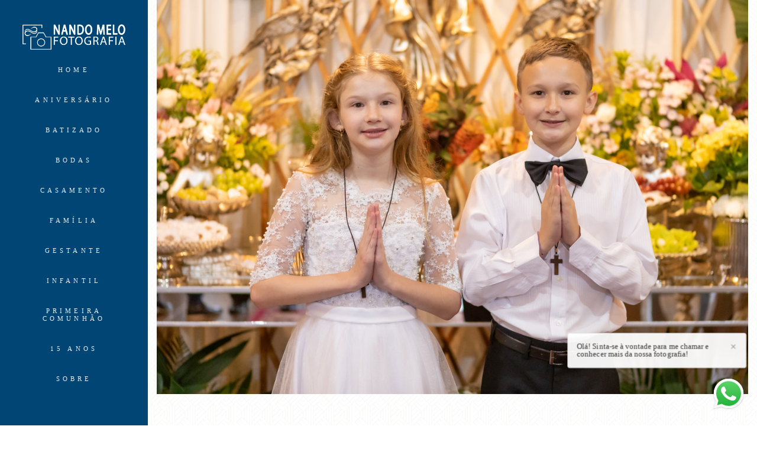

--- FILE ---
content_type: text/html; charset=utf-8
request_url: https://www.nandomelo.com/portfolio/primeira-comunhao/1198310-ana-lara-e-marcos-gabriel
body_size: 9559
content:
<!DOCTYPE html>
<html lang="pt-BR">

<head>
  <title>Primeira Comunhão - Primeira Comunhão Ana Lara e Marcos Gabriel - Sociedade Santos Dumont, Brusque, SC</title>
  <meta charset="UTF-8">
  <meta name="description" content="Fotografia que celebra a sua família e impulsiona o seu negócio!">
  <meta name="keywords" content="fotógrafo guabiruba,fotógrafo brusque,estúdio fotográfico guabiruba,estúdio fotográfico brusque,estúdio fotográfico,retrato corporativo guabiruba,retrato corporativo brusque,fotógrafo moda guabiruba,fotógrafo moda brusque,retrato corporativo,fotógrafo casamento guabiruba,fotógrafo casamento brusque,foto infantil guabiruba,foto infantil brusque,foto casamento guabiruba,foto casamento brusque,foto corporativa,foto still moda,foto batizado,fotógrafo batizado guabiruba,fotógrafo batizado brusque,foto familia guabiruba,foto familia brusque,fotógrafo familia guabiruba,fotógrafo família brusque,fotografia flat lay,flat lay guabiruba,flat lay brusque,still flat lay,foto casamento bodas,fotógrafo bodas guabiruba,fotógrafo bodas brusque,fotógrafo comunhão guabiruba,fotógrafo comunhão brusque,foto comunhão guabiruba,foto comunhão brusque,retrato corporativo guabiruba,retrato corporativo brusque,fotógrafo still,fotógrafo still guabiruba,fotógrafo still brusque,fotografia still,fotografia still brusque,fotografia still guabiruba,fotógrafo campanha,fotógrafo campanha brusque,fotógrafo campanha guabiruba,catálogo moda,fotógrafo toalha,foto toalha,fotógrafo toalha guabiruba,fotógrafo toalha brusque,foto infantil,fotógrafo infantil,fotógrafo infantil guabiruba,fotógrafo infantil brusque,foto ecommerce,fotografo ecommerce,fotografo ecommerce brusque,fotografo ecommerce guabiruba,ecommerce brusque,ecommerce guabiruba,fotógrafo mercado livre,fotógrafo shopee,fotógrafo havan,foto mercado livre,foto shopee,foto havan,fotos market place,fotógrafo market place,fotógrafo magazord,fotos magazord">
  <meta name="author" content="">
  <meta property="og:title" content="Primeira Comunhão - Primeira Comunhão Ana Lara e Marcos Gabriel - Sociedade Santos Dumont, Brusque, SC">
  <meta property="og:description" content="Fotografia que celebra a sua família e impulsiona o seu negócio!">
  <meta property="og:type" content="article">
  <meta property="og:url" content="https://www.nandomelo.com/portfolio/primeira-comunhao/1198310-ana-lara-e-marcos-gabriel">
  <meta property="og:image" itemprop="image" content="https://alfred.alboompro.com/crop/width/600/height/400/mode/jpeg/quality/70/url/storage.alboom.ninja/sites/4858/albuns/1198310/7m4a8179.jpg?t=1687194094">
  <meta property="og:image:type" content="image/jpeg">
  <meta property="og:image:width" content="600">
  <meta property="og:image:height" content="400">
  <meta name="viewport" content="width=device-width, initial-scale=1.0, user-scalable=yes">
  <meta name="mobile-web-app-capable" content="yes">

  
      <!-- Canonical URL -->
    <link rel="canonical" href="https://www.nandomelo.com/portfolio/primeira-comunhao/1198310-ana-lara-e-marcos-gabriel">
  
  <link rel="shortcut icon" type="image/png" href="https://storage.alboom.ninja/sites/4858/img/nandomelofotografiaquadrado111.png?t=1705072711" />  
      <link rel="stylesheet" href="https://bifrost.alboompro.com/static/boom-v3/themes/9/dist/css/main.min.css?v=2.8.594" id="cssPath">
          <link rel="stylesheet" href="https://bifrost.alboompro.com/static/boom-v3/assets/vendors/font-awesome/5.15.4/css/all.min.css?v=2.8.594">
  
  <style type="text/css">body {
   text-rendering: optimizeLegibility;
    -webkit-font-smoothing: antialiased;
    -moz-osx-font-smoothing: grayscale;
    -moz-font-feature-settings: "liga" on;
    background-size: 200px;
    background-image: url(https://cdn.alboompro.com/637faec939bbd70001227466_637faed416302100012a5f6d/thumb/background-lenz.png);
}

/*BANNER*/


.bs--standard {
    box-shadow: none;
   }
   

/*HOME*/
.page-home:not(.fullscreen) .main-header:not(.sidenav) {
  height: 500px;
  margin-bottom: -280px;
}

.main-header.mh--row .container{
  max-width: 100%;
    width: 1200;
}

.mh--a-center .mh__menu {
    text-align: center;
    margin-top: -21px;
}


.mhm__item{ 
  text-transform: uppercase;
  -webkit-transition: all 500ms cubic-bezier(0.215, 0.61, 0.355, 1);
  transition: all 500ms cubic-bezier(0.215, 0.61, 0.355, 1);
}
.mhm__item:hover{ 
  background-color: rgba(0,0,0,.2);
  opacity: 1;
}

.cp--album-preview, .cp--post-preview {
    position: relative;
    padding: 12px;
}

.cs--last-jobs .container {
    max-width: 90%;
    width: 1400px;
}

.cp--album-preview .cp__container .cp__alboom-type {
    display: none;
}

.cs--last-jobs .container, .cs--most-viewed .container, .cs--last-posts .container{
  width: 74%;
  margin: auto;
}

.cp--album-preview .cp__container {
  top:unset;
  height: unset;
  position: relative;
  opacity: 1;
  transform: unset;
  transition: unset;
  margin: 0px 0 0px 10px;


}
.cp--album-preview .cp__container .cp__header{
  display: flex;
  flex-wrap: wrap;
  padding: 0px;
  width: 107%;
  margin: 25px 0 40px 10px;
  vertical-align: middle;
}

.content-status{
  display: none;
}

.cp--album-preview .cp__container .cp__title{
  order:2;
  text-align: left;
  margin: 0px;
  text-transform: uppercase;
  font-size: 22px;
  line-height: 1.5em;
  letter-spacing: .15em;
  word-wrap: break-word;
  -webkit-font-smoothing: antialiased;
  white-space: normal;
}

.cp--album-preview .cp__container .cp__additional.cp__description{
  order:1;
  text-align: left;
  font-family: 'Yantramanav';
  letter-spacing: .3em;
  font-size: 11px;
  -webkit-font-smoothing: antialiased;
  -moz-osx-font-smoothing: grayscale;
}

.cp__additional {
  margin: 0px 0px 5px 0px;
}

@media screen and (max-width: 767px) {
  .cs--content-preview .cs__content {
    width: 100%;
    margin: auto;
}

.page-home:not(.fullscreen) .main-header:not(.sidenav) {
    height: 351px;
    margin-bottom: -244px;
}

.cs--last-jobs .container, .cs--most-viewed .container, .cs--last-posts .container{
  width: 100%;
}

}

.cp__summary .cps__text {
    display: none;
}

.cp--post-preview .cp__additional {
    line-height: 1em;
    font-family: 'Yantramanav';
    letter-spacing: .3em;
    font-size: 11px;
    text-transform: uppercase;

}

.cp--album-preview .cp__container .cp__additional {
    font-size: 1rem;
    display: block;
    width: 100%;
    line-height: 1em;
    text-align: left;
    font-family: 'Yantramanav';
    letter-spacing: .3em;
    font-size: 11px;
    -webkit-font-smoothing: antialiased;
    text-transform: uppercase;
    font-weight: 700;
    order: 1;
    margin-top: 1px;
}




/* ORDER */
main#homePage {
  display: flex;
  flex-direction: column;
}

section#bannerSection {
  order: 0;
}

section.content-section.cs--last-jobs.cs--content-preview {
  order: 2;
}

section#testimonialsSection {
  order: 1;
}

section.content-section.cs--most-viewed.cs--content-preview {
  order: 4;
}

section.content-section.cs--last-posts.cs--content-preview {
  order: 6;
}

section#newsletterSection {
  order: 5;
}

section#associationsSection {
  order: 3;
}

section.content-section.cs--instagram {
  order: 7;
}
/* FIM ORDER */

@media screen and (max-width: 768px) {
  .post-v2 {
    padding: 0px 0 !important;
}
}

.mhm__item:hover {
    background-color: rgb(0 0 0 / 0%);
}

.sidenav .post-image {
    text-align: center;
    margin-top:15px;
}

.sidenav .ac__content{
    max-width: 1200px;
    margin: auto;
}

/*Cores elementos Blog V2*/

.post-v2 .date-categories .publish-date, .post-v2 .date-categories .category-item {
  color: currentColor;
}
.post-v2 .icon-info-container .icon-info .icon {
  color: currentColor;
}
.post-v2 .icon-info-container .icon-info .info {
    color: currentColor;
}

.post-v2 .share-floating-bar .share-options--title {
    color: currentColor;
}

.post-v2 .date-categories>:not(:first-child)::before {
    background: currentColor;
}

.post-v2 .icon-info-container .icon-info .icon.like-icon > svg > path {
  fill: currentColor;
}

.blog-list-posts-container .list-post-item .list-post-item-text .list-post-info-container .list-post-icon-info .list-post-icon {
  color:currentColor;
}

.blog-list-posts-container .list-post-item .list-post-item-text .list-post-info-container .list-post-icon-info .list-post-info {
  color: currentColor;
}

.blog-list-posts-container .list-post-item .list-post-item-text .list-post-info-container .list-post-icon-info .list-post-icon{
  color: currentColor;
}

.blog-list-posts-container .list-post-item .list-post-item-text .list-post-info-container .list-post-icon-info .list-post-icon > svg > path {
  fill: currentColor;
}

.blog-list-posts-container .list-post-item .list-post-item-text .list-post-item-show-date {
    color: currentColor;
}

/*fim cores elementos Blog v2*/

.date-categories {
    margin-bottom: 15px;
}

.post-v2 {
    padding: 25px 0;
}

body {
   text-rendering: optimizeLegibility;
    -webkit-font-smoothing: antialiased;
    -moz-osx-font-smoothing: grayscale;
    -moz-font-feature-settings: "liga" on;
    background-size: 200px;
    background-image: url(https://cdn.alboompro.com/637faec939bbd70001227466_637faed416302100012a5f6d/thumb/background-lenz.png);
}

/* ORDER */
main#homePage {
  display: flex;
  flex-direction: column;
}

section#bannerSection {
  order: 0;
}

section.content-section.cs--last-jobs.cs--content-preview {
  order: 2;
}

section#testimonialsSection {
  order: 1;
}

section.content-section.cs--most-viewed.cs--content-preview {
  order: 4;
}

section.content-section.cs--last-posts.cs--content-preview {
  order: 6;
}

section#newsletterSection {
  order: 5;
}

section#associationsSection {
  order: 3;
}

section.content-section.cs--instagram {
  order: 7;
}
/* FIM ORDER */

@media screen and (max-width: 768px) {
  .post-v2 {
    padding: 0px 0 !important;
}
}

.mhm__item:hover {
    background-color: rgb(0 0 0 / 0%);
}

.sidenav .post-image {
    text-align: center;
    margin-top:15px;
}

.sidenav .ac__content{
    max-width: 1200px;
    margin: auto;
}


.date-categories {
    margin-bottom: 15px;
}

.post-v2 {
    padding: 25px 0;
}

.cp--post-preview .cp__container {
    padding: 10px 3px;
}
.cp--post-preview .cp__title {
    font-size: 1.2rem;
    margin-bottom: 10px;
}
body {
   text-rendering: optimizeLegibility;
    -webkit-font-smoothing: antialiased;
    -moz-osx-font-smoothing: grayscale;
    -moz-font-feature-settings: "liga" on;
    background-size: 200px;
    background-image: url(https://cdn.alboompro.com/637faec939bbd70001227466_637faed416302100012a5f6d/thumb/background-lenz.png);
}

/* ORDER */
main#homePage {
  display: flex;
  flex-direction: column;
}

section#bannerSection {
  order: 0;
}

section.content-section.cs--last-jobs.cs--content-preview {
  order: 2;
}

section#testimonialsSection {
  order: 1;
}

section.content-section.cs--most-viewed.cs--content-preview {
  order: 4;
}

section.content-section.cs--last-posts.cs--content-preview {
  order: 6;
}

section#newsletterSection {
  order: 5;
}

section#associationsSection {
  order: 3;
}

section.content-section.cs--instagram {
  order: 7;
}
/* FIM ORDER */

@media screen and (max-width: 768px) {
  .post-v2 {
    padding: 0px 0 !important;
}
}

.mhm__item:hover {
    background-color: rgb(0 0 0 / 0%);
}

.sidenav .post-image {
    text-align: center;
    margin-top:15px;
}

.sidenav .ac__content{
    max-width: 1200px;
    margin: auto;
}

/*Cores elementos Blog V2*/

.post-v2 .date-categories .publish-date, .post-v2 .date-categories .category-item {
  color: currentColor;
}
.post-v2 .icon-info-container .icon-info .icon {
  color: currentColor;
}
.post-v2 .icon-info-container .icon-info .info {
    color: currentColor;
}

.post-v2 .share-floating-bar .share-options--title {
    color: currentColor;
}

.post-v2 .date-categories>:not(:first-child)::before {
    background: currentColor;
}

.post-v2 .icon-info-container .icon-info .icon.like-icon > svg > path {
  fill: currentColor;
}

.blog-list-posts-container .list-post-item .list-post-item-text .list-post-info-container .list-post-icon-info .list-post-icon {
  color:currentColor;
}

.blog-list-posts-container .list-post-item .list-post-item-text .list-post-info-container .list-post-icon-info .list-post-info {
  color: currentColor;
}

.blog-list-posts-container .list-post-item .list-post-item-text .list-post-info-container .list-post-icon-info .list-post-icon{
  color: currentColor;
}

.blog-list-posts-container .list-post-item .list-post-item-text .list-post-info-container .list-post-icon-info .list-post-icon > svg > path {
  fill: currentColor;
}

.blog-list-posts-container .list-post-item .list-post-item-text .list-post-item-show-date {
    color: currentColor;
}

/*fim cores elementos Blog v2*/

.date-categories {
    margin-bottom: 15px;
}

.post-v2 {
    padding: 25px 0;
}#navDrawer {
  background-color: #004573;
}

#nav-hamburguer {
  background-color: transparent;
}.boom-button, .cp__alboom-type{background-color:rgba(0, 69, 115, 1);font-family:'Amaranth';border-radius:11px;}
.boom-button, .cp__alboom-type, body .cp__alboom-type:hover{border-color:rgba(255, 255, 255, 0);color:rgba(255, 255, 255, 1);}
.boom-button:hover{background-color:rgba(255, 255, 255, 0);border-color:rgba(0, 69, 115, 1);color:rgba(0, 69, 115, 1);}
.mhm__item{color:rgba(255, 255, 255, 0.9);}
.mhm__item:hover{color:rgba(148, 152, 154, 1);}
.main-header{background-color:rgba(0, 69, 115, 1);}
html, body, .contact-input{color:rgba(0, 0, 0, 1);}
.cs__title{color:rgba(0, 0, 0, 1);font-family:'Amaranth';}
.fr-view a{color:rgba(0, 0, 0, 1);}
.fr-view a:hover{color:rgba(0, 0, 0, 1);}
.footer{background-color:rgba(128, 125, 125, 0.32);color:rgba(0, 0, 0, 0.55);}
.footer .boom-button, .footer .cp__alboom-type{background-color:rgba(0, 69, 115, 0);border-color:rgba(0, 69, 115, 1);color:rgba(0, 69, 115, 1);}
.footer .boom-button:hover, .footer .cp__alboom-type:hover{background-color:rgba(130, 130, 130, 0);border-color:rgba(0, 69, 115, 1);color:rgba(255, 255, 255, 1);}
body:not(.sidenav) .mhm__item{padding:10px 9px;}
body.sidenav .mhm__item{padding-top:9px;padding-bottom:9px;}
.mh__logo figure img{max-width:95%;max-height:95%;}
.b__info .b__heading{font-family:'AmaticaSC';font-size:24px;letter-spacing:0px;}
.b__info .b__subtitle{font-family:'YantramanavLight';font-size:18px;letter-spacing:2.3px;}
.post-v2 .post_container .post_content{font-family:'Yantramanav';}
.post-v2 .post_container .post_header h1{font-size:37px;}
.post-v2 .post_container .post_content p,.post-v2 .post_container .post_content ul li,.post-v2 .post_container .post_content ol li{font-size:18px;line-height:1.5;color:rgba(0, 0, 0, 1);}
h2.cs__title{font-size:26px;letter-spacing:1px;}
html, body{font-family:'Amaranth';font-size:16px;}
.b__info{color:rgba(255, 255, 255, 1);}
body{background-color:rgba(255, 255, 255, 0.37);}
.tag-container a.tag-item, .tag-container a.tag-item:hover{background-color:rgba(255, 255, 255, 0);color:rgba(255, 255, 255, 0);}
.post-v2 .post_content h2, .post-v2 .post_content h3, .post-v2 .post_content h4, .post-v2 h1.ac__title, .post-v2 .share-floating-bar h2, .blog-list-posts-container .list-post-item .list-post-item-text .list-post-item-title a{color:rgba(0, 0, 0, 1);}
.post-v2 .post_container .post_content a, .post-v2 .post_container .post_content a:hover, .post-v2 .post_container .post_content a:visited{color:rgba(0, 69, 115, 1);}
.post-v2 > progress[value]::-moz-progress-bar{background-color:rgba(215, 176, 92, 1);}
.post-v2 > progress[value]::-webkit-progress-value{background-color:rgba(215, 176, 92, 1);}
[data-form] .contact-label{font-family:'Yantramanav';font-size:14px;color:rgba(0, 0, 0, 1);}
[data-form] .contact-input{font-family:'Yantramanav';font-size:13px;color:rgba(110, 110, 110, 1);border-color:rgba(215, 176, 92, 1);border-width:1px;border-radius:0px;}
[data-form][wrapper_id] .contact-input + label div[id^="checkbox-"][id$="styledCheckbox"],[data-form][wrapper_id] .contact-input:checked + label div[id^="checkbox-"][id$="styledCheckbox"]{border-color:rgba(215, 176, 92, 1);}
[data-form][wrapper_id] .contact-input + label div[id^="radio-"][id$="styledRadio"],[data-form][wrapper_id] .contact-input:checked + label div[id^="radio-"][id$="styledRadio"]{border-color:rgba(215, 176, 92, 1);}
[data-form][wrapper_id] .contact-input:checked + label div[id^="checkbox-"][id$="styledCheckbox"]{background-color:rgba(215, 176, 92, 1);}
[data-form][wrapper_id] .contact-input:checked + label div[id^="radio-"][id$="styledRadio"]::before{background-color:rgba(215, 176, 92, 1);}
.mh__menu{font-family:'NunitoBlack';}
.mh__menu, .mhm__item{font-size:11px;letter-spacing:5.1px;}
.nav-drawer .ndc__item:hover{color:rgb(148, 152, 154);}
.content-preview:hover .cp__thumbnail:before{background-color:rgba(255, 255, 255, .8);}</style>
  


  
  
  
  
  
  <script>
    window.templateId = 9  </script>
</head>

<body ontouchstart="" class="page-album sidenav fullscreen 
  ">
  
  <div class="menu-container
    sidenav" id="menuContainer">

    <header class="main-header sidenav mh--a-center" id="mainHeader">

      <div class="container">
        <a href="/" class="mh__logo" title="Página inicial de Fernando Areias Melo">
          <figure>
            <img src="https://alfred.alboompro.com/resize/width/370/height/150/quality/99/url/storage.alboom.ninja/sites/4858/img/logo/nandomelofotografiaretangular_branco.png?t=1706892055" alt="Fernando Areias Melo" class=" accelerated">
          </figure>
        </a>
        <nav class="mh__menu mh__menu-separator-none" id="mainMenu">

          
              <a href="/home"  class="mhm__item">
                HOME              </a>

            
              <a href="/portfolio/aniversario"  class="mhm__item">
                Aniversário              </a>

            
              <a href="/portfolio/batizado"  class="mhm__item">
                Batizado              </a>

            
              <a href="/portfolio/bodas"  class="mhm__item">
                Bodas              </a>

            
              <a href="/portfolio/casamento"  class="mhm__item">
                Casamento              </a>

            
              <a href="/portfolio/familia"  class="mhm__item">
                Família              </a>

            
              <a href="/portfolio/gestante"  class="mhm__item">
                Gestante              </a>

            
              <a href="/portfolio/infantil"  class="mhm__item">
                Infantil              </a>

            
              <a href="/portfolio/primeira-comunhao"  class="mhm__item">
                Primeira Comunhão              </a>

            
              <a href="/portfolio/15-anos"  class="mhm__item">
                15 Anos              </a>

            
              <a href="/sobre"  class="mhm__item">
                SOBRE              </a>

            
              <a href="/contato"  class="mhm__item">
                CONTATO              </a>

                    </nav>
      </div>
    </header>

    <nav class="nav-drawer 
      dark-light" id="navDrawer">
      <a href="/" class="nd__logo" title="Página inicial de Fernando Areias Melo">'
        <figure>
          <img src="https://storage.alboom.ninja/sites/4858/img/logo/nandomelofotografiaretangular_branco.png?t=1706892055" alt="Logotipo de Fernando Areias Melo">
        </figure>
      </a>
      <div class="nd__content">

        
            <a href="/home"  class="ndc__item mhm__item">
              HOME            </a>

          
            <a href="/portfolio/aniversario"  class="ndc__item mhm__item">
              Aniversário            </a>

          
            <a href="/portfolio/batizado"  class="ndc__item mhm__item">
              Batizado            </a>

          
            <a href="/portfolio/bodas"  class="ndc__item mhm__item">
              Bodas            </a>

          
            <a href="/portfolio/casamento"  class="ndc__item mhm__item">
              Casamento            </a>

          
            <a href="/portfolio/familia"  class="ndc__item mhm__item">
              Família            </a>

          
            <a href="/portfolio/gestante"  class="ndc__item mhm__item">
              Gestante            </a>

          
            <a href="/portfolio/infantil"  class="ndc__item mhm__item">
              Infantil            </a>

          
            <a href="/portfolio/primeira-comunhao"  class="ndc__item mhm__item">
              Primeira Comunhão            </a>

          
            <a href="/portfolio/15-anos"  class="ndc__item mhm__item">
              15 Anos            </a>

          
            <a href="/sobre"  class="ndc__item mhm__item">
              SOBRE            </a>

          
            <a href="/contato"  class="ndc__item mhm__item">
              CONTATO            </a>

          
      </div>

      <div class="nd__social dark-light">
        <ul class="nds-list">
                      <li class="ndsl__item mhm__item">
              <a href="https://facebook.com/nandomelofoto" target="_blank" title="Facebook de Fernando Areias Melo">
                <i class="fab fa-facebook-f"></i>
              </a>
            </li>
                                <li class="ndsl__item mhm__item">
              <a href="https://instagram.com/nandomelofoto" target="_blank" title="Instagram de Fernando Areias Melo">
                <i class="fab fa-instagram"></i>
              </a>
            </li>
                  </ul>
      </div>
    </nav>

    <a href="#" id="nav-hamburguer" class="nd__button no-link
        dark-light" data-toggle-class="js-fixed" data-toggle-target="menuContainer">
      <i class="ndb__icon top"></i>
      <i class="ndb__icon middle"></i>
      <i class="ndb__icon bottom"></i>
    </a>

  </div>

<main class="main-content mc--album   mc--album-default" id="albumPage">

      <figure class="post-cover">
      <div class="container">
        <div class="ip__background" style="background-image: url('https://storage.alboom.ninja/sites/4858/albuns/1198310/7m4a8179.jpg?t=1687194094');"></div>
        <picture>
          <source srcset="https://alfred.alboompro.com/resize/width/2400/quality/70/url/storage.alboom.ninja/sites/4858/albuns/1198310/7m4a8179.jpg?t=1687194094" media="(-webkit-min-device-pixel-ratio: 2) and (min-width: 1025px)">
          <img src="https://storage.alboom.ninja/sites/4858/albuns/1198310/7m4a8179.jpg?t=1687194094" alt="" class="ip__fallback">
        </picture>
      </div>
    </figure>
  
  <article class="article-content ">
    <div class="container">
      <div id="albumTextContent" class="ac__header-center">
        <header id="albumPageHeader" class="ac__header">
          <div class="additional-info">
            <h3 class="ai__item ai--category">Primeira Comunhão</h3>
            <h3 class="ai__item ai--local">Sociedade Santos Dumont, Brusque, SC</h3>
                          <time class="ai__item ai--date" pubdate datetime="2023-05-28">28/Maio/2023</time>
                      </div>
          <h1 class="ac__title">Primeira Comunhão Ana Lara e Marcos Gabriel</h1>
          <div class="social-info" data-album-id="1198310">
                          <span class="si__item si__item-views">
                <i class="fa fa-eye"></i>
                <span class="album_views_update">747</span> visualizações              </span>
            
                      </div>
        </header>
        <div id="albumPageDescription" class="ac__content fr-view">
          <p></p>
                      <span class="tag-container">
              <p class="tag-title">Tags</p>
              <p>
                                  <a class="tag-item" href="/portfolio/tag/eucaristia">eucaristia</a>
                                  <a class="tag-item" href="/portfolio/tag/comunhao">comunhão</a>
                                  <a class="tag-item" href="/portfolio/tag/primeira-comunhao">primeira comunhão</a>
                                  <a class="tag-item" href="/portfolio/tag/aymore">aymoré</a>
                                  <a class="tag-item" href="/portfolio/tag/recepcao">recepção</a>
                                  <a class="tag-item" href="/portfolio/tag/familia">familia</a>
                                  <a class="tag-item" href="/portfolio/tag/fotografia-comunhao">fotografia comunhão</a>
                                  <a class="tag-item" href="/portfolio/tag/brusque">brusque</a>
                                  <a class="tag-item" href="/portfolio/tag/guabiruba">guabiruba</a>
                              </p>
            </span>
                  </div>
      </div>

              <div id="albumPageContent" class="ac__image-content">
          
              <div class="post-image">
                <figure class="pi__container">
                  <picture id="i-38448074" class="pic__image-wrapper">
                    <source media="(-webkit-min-device-pixel-ratio: 2) and (min-width: 1025px)" srcset="[data-uri]" data-original-set="https://alfred.alboompro.com/resize/width/1200/scale/2/quality/70/url/storage.alboom.ninja/sites/4858/albuns/1198310/7m4a8132.jpg?t=1687194071">
                    <source media="(max-width: 1024px)" srcset="[data-uri]" data-original-set="https://alfred.alboompro.com/resize/width/1024/quality/70/url/storage.alboom.ninja/sites/4858/albuns/1198310/7m4a8132.jpg?t=1687194071">
                    <source media="(max-width: 768px)" srcset="[data-uri]" data-original-set="https://alfred.alboompro.com/resize/width/768/quality/70/url/storage.alboom.ninja/sites/4858/albuns/1198310/7m4a8132.jpg?t=1687194071">
                    <source media="(max-width: 440px)" srcset="[data-uri]" data-original-set="https://alfred.alboompro.com/resize/width/440/quality/70/url/storage.alboom.ninja/sites/4858/albuns/1198310/7m4a8132.jpg?t=1687194071">
                    <img class="pic__image" src="[data-uri]" data-original="https://storage.alboom.ninja/sites/4858/albuns/1198310/7m4a8132.jpg?t=1687194071" alt="" width="1200">
                  </picture>
                  <figcaption class="pic__caption" hidden>  </figcaption>
                                      <div class="social-actions">
                      <ul class="sa__list">
                        <li class="sal__item sali--like">
                          <a href="#" class="no-link like" data-id="38448074" data-id-album="1198310" title="Obrigado!"><i class="fa fa-heart"></i></a>                        </li>
                        <li class="sal__item sali--facebook">
                          <a href="#" rel=nofollow onclick="window.open('https://www.facebook.com/dialog/feed?app_id=882466608465785&display=popup&caption=www.nandomelo.com&link=https://www.nandomelo.com/portfolio/primeira-comunhao/1198310-ana-lara-e-marcos-gabriel&redirect_uri=https://api.alboom.com.br/facebook/close.php%3Fhttps%3A%2F%2Fwww.nandomelo.com%2Fportfolio%2Fprimeira-comunhao%2F1198310-ana-lara-e-marcos-gabriel&picture=https://storage.alboom.ninja/sites/4858/albuns/1198310/7m4a8132.jpg?t=1687194071', 'facebook', 'width=700, height=400'); return false;" data-original-title="facebook" target="_blank" class="tooltip-like" data-toggle="tooltip" data-placement="left" title="Compartilhe!"><i class="fab fa-facebook-f"></i></a>
                        </li>
                        <li class="sal__item sali--pinterest">
                          <a href="https://pinterest.com/pin/create/button/?url=https://www.nandomelo.com/portfolio/primeira-comunhao/1198310-ana-lara-e-marcos-gabriel&amp;media=https://storage.alboom.ninja/sites/4858/albuns/1198310/7m4a8132.jpg?t=1687194071&amp;description=" target="_blank" class="tooltip-like" data-toggle="tooltip" data-placement="left" title="Pin it!" count-layout="none"><i class="fab fa-pinterest"></i></a>
                        </li>
                      </ul>
                    </div>
                                  </figure>
              </div>
          
              <div class="post-image">
                <figure class="pi__container">
                  <picture id="i-38448088" class="pic__image-wrapper">
                    <source media="(-webkit-min-device-pixel-ratio: 2) and (min-width: 1025px)" srcset="[data-uri]" data-original-set="https://alfred.alboompro.com/resize/width/1200/scale/2/quality/70/url/storage.alboom.ninja/sites/4858/albuns/1198310/7m4a8153.jpg?t=1687194084">
                    <source media="(max-width: 1024px)" srcset="[data-uri]" data-original-set="https://alfred.alboompro.com/resize/width/1024/quality/70/url/storage.alboom.ninja/sites/4858/albuns/1198310/7m4a8153.jpg?t=1687194084">
                    <source media="(max-width: 768px)" srcset="[data-uri]" data-original-set="https://alfred.alboompro.com/resize/width/768/quality/70/url/storage.alboom.ninja/sites/4858/albuns/1198310/7m4a8153.jpg?t=1687194084">
                    <source media="(max-width: 440px)" srcset="[data-uri]" data-original-set="https://alfred.alboompro.com/resize/width/440/quality/70/url/storage.alboom.ninja/sites/4858/albuns/1198310/7m4a8153.jpg?t=1687194084">
                    <img class="pic__image" src="[data-uri]" data-original="https://storage.alboom.ninja/sites/4858/albuns/1198310/7m4a8153.jpg?t=1687194084" alt="" width="1200">
                  </picture>
                  <figcaption class="pic__caption" hidden>  </figcaption>
                                      <div class="social-actions">
                      <ul class="sa__list">
                        <li class="sal__item sali--like">
                          <a href="#" class="no-link like" data-id="38448088" data-id-album="1198310" title="Obrigado!"><i class="fa fa-heart"></i></a>                        </li>
                        <li class="sal__item sali--facebook">
                          <a href="#" rel=nofollow onclick="window.open('https://www.facebook.com/dialog/feed?app_id=882466608465785&display=popup&caption=www.nandomelo.com&link=https://www.nandomelo.com/portfolio/primeira-comunhao/1198310-ana-lara-e-marcos-gabriel&redirect_uri=https://api.alboom.com.br/facebook/close.php%3Fhttps%3A%2F%2Fwww.nandomelo.com%2Fportfolio%2Fprimeira-comunhao%2F1198310-ana-lara-e-marcos-gabriel&picture=https://storage.alboom.ninja/sites/4858/albuns/1198310/7m4a8153.jpg?t=1687194084', 'facebook', 'width=700, height=400'); return false;" data-original-title="facebook" target="_blank" class="tooltip-like" data-toggle="tooltip" data-placement="left" title="Compartilhe!"><i class="fab fa-facebook-f"></i></a>
                        </li>
                        <li class="sal__item sali--pinterest">
                          <a href="https://pinterest.com/pin/create/button/?url=https://www.nandomelo.com/portfolio/primeira-comunhao/1198310-ana-lara-e-marcos-gabriel&amp;media=https://storage.alboom.ninja/sites/4858/albuns/1198310/7m4a8153.jpg?t=1687194084&amp;description=" target="_blank" class="tooltip-like" data-toggle="tooltip" data-placement="left" title="Pin it!" count-layout="none"><i class="fab fa-pinterest"></i></a>
                        </li>
                      </ul>
                    </div>
                                  </figure>
              </div>
          
              <div class="post-image">
                <figure class="pi__container">
                  <picture id="i-38448098" class="pic__image-wrapper">
                    <source media="(-webkit-min-device-pixel-ratio: 2) and (min-width: 1025px)" srcset="[data-uri]" data-original-set="https://alfred.alboompro.com/resize/width/1200/scale/2/quality/70/url/storage.alboom.ninja/sites/4858/albuns/1198310/7m4a8179.jpg?t=1687194094">
                    <source media="(max-width: 1024px)" srcset="[data-uri]" data-original-set="https://alfred.alboompro.com/resize/width/1024/quality/70/url/storage.alboom.ninja/sites/4858/albuns/1198310/7m4a8179.jpg?t=1687194094">
                    <source media="(max-width: 768px)" srcset="[data-uri]" data-original-set="https://alfred.alboompro.com/resize/width/768/quality/70/url/storage.alboom.ninja/sites/4858/albuns/1198310/7m4a8179.jpg?t=1687194094">
                    <source media="(max-width: 440px)" srcset="[data-uri]" data-original-set="https://alfred.alboompro.com/resize/width/440/quality/70/url/storage.alboom.ninja/sites/4858/albuns/1198310/7m4a8179.jpg?t=1687194094">
                    <img class="pic__image" src="[data-uri]" data-original="https://storage.alboom.ninja/sites/4858/albuns/1198310/7m4a8179.jpg?t=1687194094" alt="" width="1200">
                  </picture>
                  <figcaption class="pic__caption" hidden>  </figcaption>
                                      <div class="social-actions">
                      <ul class="sa__list">
                        <li class="sal__item sali--like">
                          <a href="#" class="no-link like" data-id="38448098" data-id-album="1198310" title="Obrigado!"><i class="fa fa-heart"></i></a>                        </li>
                        <li class="sal__item sali--facebook">
                          <a href="#" rel=nofollow onclick="window.open('https://www.facebook.com/dialog/feed?app_id=882466608465785&display=popup&caption=www.nandomelo.com&link=https://www.nandomelo.com/portfolio/primeira-comunhao/1198310-ana-lara-e-marcos-gabriel&redirect_uri=https://api.alboom.com.br/facebook/close.php%3Fhttps%3A%2F%2Fwww.nandomelo.com%2Fportfolio%2Fprimeira-comunhao%2F1198310-ana-lara-e-marcos-gabriel&picture=https://storage.alboom.ninja/sites/4858/albuns/1198310/7m4a8179.jpg?t=1687194094', 'facebook', 'width=700, height=400'); return false;" data-original-title="facebook" target="_blank" class="tooltip-like" data-toggle="tooltip" data-placement="left" title="Compartilhe!"><i class="fab fa-facebook-f"></i></a>
                        </li>
                        <li class="sal__item sali--pinterest">
                          <a href="https://pinterest.com/pin/create/button/?url=https://www.nandomelo.com/portfolio/primeira-comunhao/1198310-ana-lara-e-marcos-gabriel&amp;media=https://storage.alboom.ninja/sites/4858/albuns/1198310/7m4a8179.jpg?t=1687194094&amp;description=" target="_blank" class="tooltip-like" data-toggle="tooltip" data-placement="left" title="Pin it!" count-layout="none"><i class="fab fa-pinterest"></i></a>
                        </li>
                      </ul>
                    </div>
                                  </figure>
              </div>
          
              <div class="post-image">
                <figure class="pi__container">
                  <picture id="i-38448106" class="pic__image-wrapper">
                    <source media="(-webkit-min-device-pixel-ratio: 2) and (min-width: 1025px)" srcset="[data-uri]" data-original-set="https://alfred.alboompro.com/resize/width/1200/scale/2/quality/70/url/storage.alboom.ninja/sites/4858/albuns/1198310/7m4a8182.jpg?t=1687194101">
                    <source media="(max-width: 1024px)" srcset="[data-uri]" data-original-set="https://alfred.alboompro.com/resize/width/1024/quality/70/url/storage.alboom.ninja/sites/4858/albuns/1198310/7m4a8182.jpg?t=1687194101">
                    <source media="(max-width: 768px)" srcset="[data-uri]" data-original-set="https://alfred.alboompro.com/resize/width/768/quality/70/url/storage.alboom.ninja/sites/4858/albuns/1198310/7m4a8182.jpg?t=1687194101">
                    <source media="(max-width: 440px)" srcset="[data-uri]" data-original-set="https://alfred.alboompro.com/resize/width/440/quality/70/url/storage.alboom.ninja/sites/4858/albuns/1198310/7m4a8182.jpg?t=1687194101">
                    <img class="pic__image" src="[data-uri]" data-original="https://storage.alboom.ninja/sites/4858/albuns/1198310/7m4a8182.jpg?t=1687194101" alt="" width="1200">
                  </picture>
                  <figcaption class="pic__caption" hidden>  </figcaption>
                                      <div class="social-actions">
                      <ul class="sa__list">
                        <li class="sal__item sali--like">
                          <a href="#" class="no-link like" data-id="38448106" data-id-album="1198310" title="Obrigado!"><i class="fa fa-heart"></i></a>                        </li>
                        <li class="sal__item sali--facebook">
                          <a href="#" rel=nofollow onclick="window.open('https://www.facebook.com/dialog/feed?app_id=882466608465785&display=popup&caption=www.nandomelo.com&link=https://www.nandomelo.com/portfolio/primeira-comunhao/1198310-ana-lara-e-marcos-gabriel&redirect_uri=https://api.alboom.com.br/facebook/close.php%3Fhttps%3A%2F%2Fwww.nandomelo.com%2Fportfolio%2Fprimeira-comunhao%2F1198310-ana-lara-e-marcos-gabriel&picture=https://storage.alboom.ninja/sites/4858/albuns/1198310/7m4a8182.jpg?t=1687194101', 'facebook', 'width=700, height=400'); return false;" data-original-title="facebook" target="_blank" class="tooltip-like" data-toggle="tooltip" data-placement="left" title="Compartilhe!"><i class="fab fa-facebook-f"></i></a>
                        </li>
                        <li class="sal__item sali--pinterest">
                          <a href="https://pinterest.com/pin/create/button/?url=https://www.nandomelo.com/portfolio/primeira-comunhao/1198310-ana-lara-e-marcos-gabriel&amp;media=https://storage.alboom.ninja/sites/4858/albuns/1198310/7m4a8182.jpg?t=1687194101&amp;description=" target="_blank" class="tooltip-like" data-toggle="tooltip" data-placement="left" title="Pin it!" count-layout="none"><i class="fab fa-pinterest"></i></a>
                        </li>
                      </ul>
                    </div>
                                  </figure>
              </div>
          
              <div class="post-image">
                <figure class="pi__container">
                  <picture id="i-38448126" class="pic__image-wrapper">
                    <source media="(-webkit-min-device-pixel-ratio: 2) and (min-width: 1025px)" srcset="[data-uri]" data-original-set="https://alfred.alboompro.com/resize/width/1200/scale/2/quality/70/url/storage.alboom.ninja/sites/4858/albuns/1198310/7m4a8189.jpg?t=1687194119">
                    <source media="(max-width: 1024px)" srcset="[data-uri]" data-original-set="https://alfred.alboompro.com/resize/width/1024/quality/70/url/storage.alboom.ninja/sites/4858/albuns/1198310/7m4a8189.jpg?t=1687194119">
                    <source media="(max-width: 768px)" srcset="[data-uri]" data-original-set="https://alfred.alboompro.com/resize/width/768/quality/70/url/storage.alboom.ninja/sites/4858/albuns/1198310/7m4a8189.jpg?t=1687194119">
                    <source media="(max-width: 440px)" srcset="[data-uri]" data-original-set="https://alfred.alboompro.com/resize/width/440/quality/70/url/storage.alboom.ninja/sites/4858/albuns/1198310/7m4a8189.jpg?t=1687194119">
                    <img class="pic__image" src="[data-uri]" data-original="https://storage.alboom.ninja/sites/4858/albuns/1198310/7m4a8189.jpg?t=1687194119" alt="" width="1200">
                  </picture>
                  <figcaption class="pic__caption" hidden>  </figcaption>
                                      <div class="social-actions">
                      <ul class="sa__list">
                        <li class="sal__item sali--like">
                          <a href="#" class="no-link like" data-id="38448126" data-id-album="1198310" title="Obrigado!"><i class="fa fa-heart"></i></a>                        </li>
                        <li class="sal__item sali--facebook">
                          <a href="#" rel=nofollow onclick="window.open('https://www.facebook.com/dialog/feed?app_id=882466608465785&display=popup&caption=www.nandomelo.com&link=https://www.nandomelo.com/portfolio/primeira-comunhao/1198310-ana-lara-e-marcos-gabriel&redirect_uri=https://api.alboom.com.br/facebook/close.php%3Fhttps%3A%2F%2Fwww.nandomelo.com%2Fportfolio%2Fprimeira-comunhao%2F1198310-ana-lara-e-marcos-gabriel&picture=https://storage.alboom.ninja/sites/4858/albuns/1198310/7m4a8189.jpg?t=1687194119', 'facebook', 'width=700, height=400'); return false;" data-original-title="facebook" target="_blank" class="tooltip-like" data-toggle="tooltip" data-placement="left" title="Compartilhe!"><i class="fab fa-facebook-f"></i></a>
                        </li>
                        <li class="sal__item sali--pinterest">
                          <a href="https://pinterest.com/pin/create/button/?url=https://www.nandomelo.com/portfolio/primeira-comunhao/1198310-ana-lara-e-marcos-gabriel&amp;media=https://storage.alboom.ninja/sites/4858/albuns/1198310/7m4a8189.jpg?t=1687194119&amp;description=" target="_blank" class="tooltip-like" data-toggle="tooltip" data-placement="left" title="Pin it!" count-layout="none"><i class="fab fa-pinterest"></i></a>
                        </li>
                      </ul>
                    </div>
                                  </figure>
              </div>
          
              <div class="post-image">
                <figure class="pi__container">
                  <picture id="i-38448139" class="pic__image-wrapper">
                    <source media="(-webkit-min-device-pixel-ratio: 2) and (min-width: 1025px)" srcset="[data-uri]" data-original-set="https://alfred.alboompro.com/resize/width/1200/scale/2/quality/70/url/storage.alboom.ninja/sites/4858/albuns/1198310/7m4a8214.jpg?t=1687194130">
                    <source media="(max-width: 1024px)" srcset="[data-uri]" data-original-set="https://alfred.alboompro.com/resize/width/1024/quality/70/url/storage.alboom.ninja/sites/4858/albuns/1198310/7m4a8214.jpg?t=1687194130">
                    <source media="(max-width: 768px)" srcset="[data-uri]" data-original-set="https://alfred.alboompro.com/resize/width/768/quality/70/url/storage.alboom.ninja/sites/4858/albuns/1198310/7m4a8214.jpg?t=1687194130">
                    <source media="(max-width: 440px)" srcset="[data-uri]" data-original-set="https://alfred.alboompro.com/resize/width/440/quality/70/url/storage.alboom.ninja/sites/4858/albuns/1198310/7m4a8214.jpg?t=1687194130">
                    <img class="pic__image" src="[data-uri]" data-original="https://storage.alboom.ninja/sites/4858/albuns/1198310/7m4a8214.jpg?t=1687194130" alt="" width="1200">
                  </picture>
                  <figcaption class="pic__caption" hidden>  </figcaption>
                                      <div class="social-actions">
                      <ul class="sa__list">
                        <li class="sal__item sali--like">
                          <a href="#" class="no-link like" data-id="38448139" data-id-album="1198310" title="Obrigado!"><i class="fa fa-heart"></i></a>                        </li>
                        <li class="sal__item sali--facebook">
                          <a href="#" rel=nofollow onclick="window.open('https://www.facebook.com/dialog/feed?app_id=882466608465785&display=popup&caption=www.nandomelo.com&link=https://www.nandomelo.com/portfolio/primeira-comunhao/1198310-ana-lara-e-marcos-gabriel&redirect_uri=https://api.alboom.com.br/facebook/close.php%3Fhttps%3A%2F%2Fwww.nandomelo.com%2Fportfolio%2Fprimeira-comunhao%2F1198310-ana-lara-e-marcos-gabriel&picture=https://storage.alboom.ninja/sites/4858/albuns/1198310/7m4a8214.jpg?t=1687194130', 'facebook', 'width=700, height=400'); return false;" data-original-title="facebook" target="_blank" class="tooltip-like" data-toggle="tooltip" data-placement="left" title="Compartilhe!"><i class="fab fa-facebook-f"></i></a>
                        </li>
                        <li class="sal__item sali--pinterest">
                          <a href="https://pinterest.com/pin/create/button/?url=https://www.nandomelo.com/portfolio/primeira-comunhao/1198310-ana-lara-e-marcos-gabriel&amp;media=https://storage.alboom.ninja/sites/4858/albuns/1198310/7m4a8214.jpg?t=1687194130&amp;description=" target="_blank" class="tooltip-like" data-toggle="tooltip" data-placement="left" title="Pin it!" count-layout="none"><i class="fab fa-pinterest"></i></a>
                        </li>
                      </ul>
                    </div>
                                  </figure>
              </div>
          
              <div class="post-image">
                <figure class="pi__container">
                  <picture id="i-38448156" class="pic__image-wrapper">
                    <source media="(-webkit-min-device-pixel-ratio: 2) and (min-width: 1025px)" srcset="[data-uri]" data-original-set="https://alfred.alboompro.com/resize/width/1200/scale/2/quality/70/url/storage.alboom.ninja/sites/4858/albuns/1198310/7m4a8238.jpg?t=1687194143">
                    <source media="(max-width: 1024px)" srcset="[data-uri]" data-original-set="https://alfred.alboompro.com/resize/width/1024/quality/70/url/storage.alboom.ninja/sites/4858/albuns/1198310/7m4a8238.jpg?t=1687194143">
                    <source media="(max-width: 768px)" srcset="[data-uri]" data-original-set="https://alfred.alboompro.com/resize/width/768/quality/70/url/storage.alboom.ninja/sites/4858/albuns/1198310/7m4a8238.jpg?t=1687194143">
                    <source media="(max-width: 440px)" srcset="[data-uri]" data-original-set="https://alfred.alboompro.com/resize/width/440/quality/70/url/storage.alboom.ninja/sites/4858/albuns/1198310/7m4a8238.jpg?t=1687194143">
                    <img class="pic__image" src="[data-uri]" data-original="https://storage.alboom.ninja/sites/4858/albuns/1198310/7m4a8238.jpg?t=1687194143" alt="" width="1200">
                  </picture>
                  <figcaption class="pic__caption" hidden>  </figcaption>
                                      <div class="social-actions">
                      <ul class="sa__list">
                        <li class="sal__item sali--like">
                          <a href="#" class="no-link like" data-id="38448156" data-id-album="1198310" title="Obrigado!"><i class="fa fa-heart"></i></a>                        </li>
                        <li class="sal__item sali--facebook">
                          <a href="#" rel=nofollow onclick="window.open('https://www.facebook.com/dialog/feed?app_id=882466608465785&display=popup&caption=www.nandomelo.com&link=https://www.nandomelo.com/portfolio/primeira-comunhao/1198310-ana-lara-e-marcos-gabriel&redirect_uri=https://api.alboom.com.br/facebook/close.php%3Fhttps%3A%2F%2Fwww.nandomelo.com%2Fportfolio%2Fprimeira-comunhao%2F1198310-ana-lara-e-marcos-gabriel&picture=https://storage.alboom.ninja/sites/4858/albuns/1198310/7m4a8238.jpg?t=1687194143', 'facebook', 'width=700, height=400'); return false;" data-original-title="facebook" target="_blank" class="tooltip-like" data-toggle="tooltip" data-placement="left" title="Compartilhe!"><i class="fab fa-facebook-f"></i></a>
                        </li>
                        <li class="sal__item sali--pinterest">
                          <a href="https://pinterest.com/pin/create/button/?url=https://www.nandomelo.com/portfolio/primeira-comunhao/1198310-ana-lara-e-marcos-gabriel&amp;media=https://storage.alboom.ninja/sites/4858/albuns/1198310/7m4a8238.jpg?t=1687194143&amp;description=" target="_blank" class="tooltip-like" data-toggle="tooltip" data-placement="left" title="Pin it!" count-layout="none"><i class="fab fa-pinterest"></i></a>
                        </li>
                      </ul>
                    </div>
                                  </figure>
              </div>
          
              <div class="post-image">
                <figure class="pi__container">
                  <picture id="i-38448171" class="pic__image-wrapper">
                    <source media="(-webkit-min-device-pixel-ratio: 2) and (min-width: 1025px)" srcset="[data-uri]" data-original-set="https://alfred.alboompro.com/resize/width/1200/scale/2/quality/70/url/storage.alboom.ninja/sites/4858/albuns/1198310/7m4a8266.jpg?t=1687194155">
                    <source media="(max-width: 1024px)" srcset="[data-uri]" data-original-set="https://alfred.alboompro.com/resize/width/1024/quality/70/url/storage.alboom.ninja/sites/4858/albuns/1198310/7m4a8266.jpg?t=1687194155">
                    <source media="(max-width: 768px)" srcset="[data-uri]" data-original-set="https://alfred.alboompro.com/resize/width/768/quality/70/url/storage.alboom.ninja/sites/4858/albuns/1198310/7m4a8266.jpg?t=1687194155">
                    <source media="(max-width: 440px)" srcset="[data-uri]" data-original-set="https://alfred.alboompro.com/resize/width/440/quality/70/url/storage.alboom.ninja/sites/4858/albuns/1198310/7m4a8266.jpg?t=1687194155">
                    <img class="pic__image" src="[data-uri]" data-original="https://storage.alboom.ninja/sites/4858/albuns/1198310/7m4a8266.jpg?t=1687194155" alt="" width="1200">
                  </picture>
                  <figcaption class="pic__caption" hidden>  </figcaption>
                                      <div class="social-actions">
                      <ul class="sa__list">
                        <li class="sal__item sali--like">
                          <a href="#" class="no-link like" data-id="38448171" data-id-album="1198310" title="Obrigado!"><i class="fa fa-heart"></i></a>                        </li>
                        <li class="sal__item sali--facebook">
                          <a href="#" rel=nofollow onclick="window.open('https://www.facebook.com/dialog/feed?app_id=882466608465785&display=popup&caption=www.nandomelo.com&link=https://www.nandomelo.com/portfolio/primeira-comunhao/1198310-ana-lara-e-marcos-gabriel&redirect_uri=https://api.alboom.com.br/facebook/close.php%3Fhttps%3A%2F%2Fwww.nandomelo.com%2Fportfolio%2Fprimeira-comunhao%2F1198310-ana-lara-e-marcos-gabriel&picture=https://storage.alboom.ninja/sites/4858/albuns/1198310/7m4a8266.jpg?t=1687194155', 'facebook', 'width=700, height=400'); return false;" data-original-title="facebook" target="_blank" class="tooltip-like" data-toggle="tooltip" data-placement="left" title="Compartilhe!"><i class="fab fa-facebook-f"></i></a>
                        </li>
                        <li class="sal__item sali--pinterest">
                          <a href="https://pinterest.com/pin/create/button/?url=https://www.nandomelo.com/portfolio/primeira-comunhao/1198310-ana-lara-e-marcos-gabriel&amp;media=https://storage.alboom.ninja/sites/4858/albuns/1198310/7m4a8266.jpg?t=1687194155&amp;description=" target="_blank" class="tooltip-like" data-toggle="tooltip" data-placement="left" title="Pin it!" count-layout="none"><i class="fab fa-pinterest"></i></a>
                        </li>
                      </ul>
                    </div>
                                  </figure>
              </div>
          
              <div class="post-image">
                <figure class="pi__container">
                  <picture id="i-38448188" class="pic__image-wrapper">
                    <source media="(-webkit-min-device-pixel-ratio: 2) and (min-width: 1025px)" srcset="[data-uri]" data-original-set="https://alfred.alboompro.com/resize/width/1200/scale/2/quality/70/url/storage.alboom.ninja/sites/4858/albuns/1198310/7m4a8271.jpg?t=1687194167">
                    <source media="(max-width: 1024px)" srcset="[data-uri]" data-original-set="https://alfred.alboompro.com/resize/width/1024/quality/70/url/storage.alboom.ninja/sites/4858/albuns/1198310/7m4a8271.jpg?t=1687194167">
                    <source media="(max-width: 768px)" srcset="[data-uri]" data-original-set="https://alfred.alboompro.com/resize/width/768/quality/70/url/storage.alboom.ninja/sites/4858/albuns/1198310/7m4a8271.jpg?t=1687194167">
                    <source media="(max-width: 440px)" srcset="[data-uri]" data-original-set="https://alfred.alboompro.com/resize/width/440/quality/70/url/storage.alboom.ninja/sites/4858/albuns/1198310/7m4a8271.jpg?t=1687194167">
                    <img class="pic__image" src="[data-uri]" data-original="https://storage.alboom.ninja/sites/4858/albuns/1198310/7m4a8271.jpg?t=1687194167" alt="" width="1200">
                  </picture>
                  <figcaption class="pic__caption" hidden>  </figcaption>
                                      <div class="social-actions">
                      <ul class="sa__list">
                        <li class="sal__item sali--like">
                          <a href="#" class="no-link like" data-id="38448188" data-id-album="1198310" title="Obrigado!"><i class="fa fa-heart"></i></a>                        </li>
                        <li class="sal__item sali--facebook">
                          <a href="#" rel=nofollow onclick="window.open('https://www.facebook.com/dialog/feed?app_id=882466608465785&display=popup&caption=www.nandomelo.com&link=https://www.nandomelo.com/portfolio/primeira-comunhao/1198310-ana-lara-e-marcos-gabriel&redirect_uri=https://api.alboom.com.br/facebook/close.php%3Fhttps%3A%2F%2Fwww.nandomelo.com%2Fportfolio%2Fprimeira-comunhao%2F1198310-ana-lara-e-marcos-gabriel&picture=https://storage.alboom.ninja/sites/4858/albuns/1198310/7m4a8271.jpg?t=1687194167', 'facebook', 'width=700, height=400'); return false;" data-original-title="facebook" target="_blank" class="tooltip-like" data-toggle="tooltip" data-placement="left" title="Compartilhe!"><i class="fab fa-facebook-f"></i></a>
                        </li>
                        <li class="sal__item sali--pinterest">
                          <a href="https://pinterest.com/pin/create/button/?url=https://www.nandomelo.com/portfolio/primeira-comunhao/1198310-ana-lara-e-marcos-gabriel&amp;media=https://storage.alboom.ninja/sites/4858/albuns/1198310/7m4a8271.jpg?t=1687194167&amp;description=" target="_blank" class="tooltip-like" data-toggle="tooltip" data-placement="left" title="Pin it!" count-layout="none"><i class="fab fa-pinterest"></i></a>
                        </li>
                      </ul>
                    </div>
                                  </figure>
              </div>
          
              <div class="post-image">
                <figure class="pi__container">
                  <picture id="i-38448236" class="pic__image-wrapper">
                    <source media="(-webkit-min-device-pixel-ratio: 2) and (min-width: 1025px)" srcset="[data-uri]" data-original-set="https://alfred.alboompro.com/resize/width/1200/scale/2/quality/70/url/storage.alboom.ninja/sites/4858/albuns/1198310/7m4a8304.jpg?t=1687194199">
                    <source media="(max-width: 1024px)" srcset="[data-uri]" data-original-set="https://alfred.alboompro.com/resize/width/1024/quality/70/url/storage.alboom.ninja/sites/4858/albuns/1198310/7m4a8304.jpg?t=1687194199">
                    <source media="(max-width: 768px)" srcset="[data-uri]" data-original-set="https://alfred.alboompro.com/resize/width/768/quality/70/url/storage.alboom.ninja/sites/4858/albuns/1198310/7m4a8304.jpg?t=1687194199">
                    <source media="(max-width: 440px)" srcset="[data-uri]" data-original-set="https://alfred.alboompro.com/resize/width/440/quality/70/url/storage.alboom.ninja/sites/4858/albuns/1198310/7m4a8304.jpg?t=1687194199">
                    <img class="pic__image" src="[data-uri]" data-original="https://storage.alboom.ninja/sites/4858/albuns/1198310/7m4a8304.jpg?t=1687194199" alt="" width="1200">
                  </picture>
                  <figcaption class="pic__caption" hidden>  </figcaption>
                                      <div class="social-actions">
                      <ul class="sa__list">
                        <li class="sal__item sali--like">
                          <a href="#" class="no-link like" data-id="38448236" data-id-album="1198310" title="Obrigado!"><i class="fa fa-heart"></i></a>                        </li>
                        <li class="sal__item sali--facebook">
                          <a href="#" rel=nofollow onclick="window.open('https://www.facebook.com/dialog/feed?app_id=882466608465785&display=popup&caption=www.nandomelo.com&link=https://www.nandomelo.com/portfolio/primeira-comunhao/1198310-ana-lara-e-marcos-gabriel&redirect_uri=https://api.alboom.com.br/facebook/close.php%3Fhttps%3A%2F%2Fwww.nandomelo.com%2Fportfolio%2Fprimeira-comunhao%2F1198310-ana-lara-e-marcos-gabriel&picture=https://storage.alboom.ninja/sites/4858/albuns/1198310/7m4a8304.jpg?t=1687194199', 'facebook', 'width=700, height=400'); return false;" data-original-title="facebook" target="_blank" class="tooltip-like" data-toggle="tooltip" data-placement="left" title="Compartilhe!"><i class="fab fa-facebook-f"></i></a>
                        </li>
                        <li class="sal__item sali--pinterest">
                          <a href="https://pinterest.com/pin/create/button/?url=https://www.nandomelo.com/portfolio/primeira-comunhao/1198310-ana-lara-e-marcos-gabriel&amp;media=https://storage.alboom.ninja/sites/4858/albuns/1198310/7m4a8304.jpg?t=1687194199&amp;description=" target="_blank" class="tooltip-like" data-toggle="tooltip" data-placement="left" title="Pin it!" count-layout="none"><i class="fab fa-pinterest"></i></a>
                        </li>
                      </ul>
                    </div>
                                  </figure>
              </div>
          
              <div class="post-image">
                <figure class="pi__container">
                  <picture id="i-38448207" class="pic__image-wrapper">
                    <source media="(-webkit-min-device-pixel-ratio: 2) and (min-width: 1025px)" srcset="[data-uri]" data-original-set="https://alfred.alboompro.com/resize/width/1200/scale/2/quality/70/url/storage.alboom.ninja/sites/4858/albuns/1198310/7m4a8278.jpg?t=1687194179">
                    <source media="(max-width: 1024px)" srcset="[data-uri]" data-original-set="https://alfred.alboompro.com/resize/width/1024/quality/70/url/storage.alboom.ninja/sites/4858/albuns/1198310/7m4a8278.jpg?t=1687194179">
                    <source media="(max-width: 768px)" srcset="[data-uri]" data-original-set="https://alfred.alboompro.com/resize/width/768/quality/70/url/storage.alboom.ninja/sites/4858/albuns/1198310/7m4a8278.jpg?t=1687194179">
                    <source media="(max-width: 440px)" srcset="[data-uri]" data-original-set="https://alfred.alboompro.com/resize/width/440/quality/70/url/storage.alboom.ninja/sites/4858/albuns/1198310/7m4a8278.jpg?t=1687194179">
                    <img class="pic__image" src="[data-uri]" data-original="https://storage.alboom.ninja/sites/4858/albuns/1198310/7m4a8278.jpg?t=1687194179" alt="" width="1200">
                  </picture>
                  <figcaption class="pic__caption" hidden>  </figcaption>
                                      <div class="social-actions">
                      <ul class="sa__list">
                        <li class="sal__item sali--like">
                          <a href="#" class="no-link like" data-id="38448207" data-id-album="1198310" title="Obrigado!"><i class="fa fa-heart"></i></a>                        </li>
                        <li class="sal__item sali--facebook">
                          <a href="#" rel=nofollow onclick="window.open('https://www.facebook.com/dialog/feed?app_id=882466608465785&display=popup&caption=www.nandomelo.com&link=https://www.nandomelo.com/portfolio/primeira-comunhao/1198310-ana-lara-e-marcos-gabriel&redirect_uri=https://api.alboom.com.br/facebook/close.php%3Fhttps%3A%2F%2Fwww.nandomelo.com%2Fportfolio%2Fprimeira-comunhao%2F1198310-ana-lara-e-marcos-gabriel&picture=https://storage.alboom.ninja/sites/4858/albuns/1198310/7m4a8278.jpg?t=1687194179', 'facebook', 'width=700, height=400'); return false;" data-original-title="facebook" target="_blank" class="tooltip-like" data-toggle="tooltip" data-placement="left" title="Compartilhe!"><i class="fab fa-facebook-f"></i></a>
                        </li>
                        <li class="sal__item sali--pinterest">
                          <a href="https://pinterest.com/pin/create/button/?url=https://www.nandomelo.com/portfolio/primeira-comunhao/1198310-ana-lara-e-marcos-gabriel&amp;media=https://storage.alboom.ninja/sites/4858/albuns/1198310/7m4a8278.jpg?t=1687194179&amp;description=" target="_blank" class="tooltip-like" data-toggle="tooltip" data-placement="left" title="Pin it!" count-layout="none"><i class="fab fa-pinterest"></i></a>
                        </li>
                      </ul>
                    </div>
                                  </figure>
              </div>
          
              <div class="post-image">
                <figure class="pi__container">
                  <picture id="i-38448222" class="pic__image-wrapper">
                    <source media="(-webkit-min-device-pixel-ratio: 2) and (min-width: 1025px)" srcset="[data-uri]" data-original-set="https://alfred.alboompro.com/resize/width/1200/scale/2/quality/70/url/storage.alboom.ninja/sites/4858/albuns/1198310/7m4a8300.jpg?t=1687194189">
                    <source media="(max-width: 1024px)" srcset="[data-uri]" data-original-set="https://alfred.alboompro.com/resize/width/1024/quality/70/url/storage.alboom.ninja/sites/4858/albuns/1198310/7m4a8300.jpg?t=1687194189">
                    <source media="(max-width: 768px)" srcset="[data-uri]" data-original-set="https://alfred.alboompro.com/resize/width/768/quality/70/url/storage.alboom.ninja/sites/4858/albuns/1198310/7m4a8300.jpg?t=1687194189">
                    <source media="(max-width: 440px)" srcset="[data-uri]" data-original-set="https://alfred.alboompro.com/resize/width/440/quality/70/url/storage.alboom.ninja/sites/4858/albuns/1198310/7m4a8300.jpg?t=1687194189">
                    <img class="pic__image" src="[data-uri]" data-original="https://storage.alboom.ninja/sites/4858/albuns/1198310/7m4a8300.jpg?t=1687194189" alt="" width="1200">
                  </picture>
                  <figcaption class="pic__caption" hidden>  </figcaption>
                                      <div class="social-actions">
                      <ul class="sa__list">
                        <li class="sal__item sali--like">
                          <a href="#" class="no-link like" data-id="38448222" data-id-album="1198310" title="Obrigado!"><i class="fa fa-heart"></i></a>                        </li>
                        <li class="sal__item sali--facebook">
                          <a href="#" rel=nofollow onclick="window.open('https://www.facebook.com/dialog/feed?app_id=882466608465785&display=popup&caption=www.nandomelo.com&link=https://www.nandomelo.com/portfolio/primeira-comunhao/1198310-ana-lara-e-marcos-gabriel&redirect_uri=https://api.alboom.com.br/facebook/close.php%3Fhttps%3A%2F%2Fwww.nandomelo.com%2Fportfolio%2Fprimeira-comunhao%2F1198310-ana-lara-e-marcos-gabriel&picture=https://storage.alboom.ninja/sites/4858/albuns/1198310/7m4a8300.jpg?t=1687194189', 'facebook', 'width=700, height=400'); return false;" data-original-title="facebook" target="_blank" class="tooltip-like" data-toggle="tooltip" data-placement="left" title="Compartilhe!"><i class="fab fa-facebook-f"></i></a>
                        </li>
                        <li class="sal__item sali--pinterest">
                          <a href="https://pinterest.com/pin/create/button/?url=https://www.nandomelo.com/portfolio/primeira-comunhao/1198310-ana-lara-e-marcos-gabriel&amp;media=https://storage.alboom.ninja/sites/4858/albuns/1198310/7m4a8300.jpg?t=1687194189&amp;description=" target="_blank" class="tooltip-like" data-toggle="tooltip" data-placement="left" title="Pin it!" count-layout="none"><i class="fab fa-pinterest"></i></a>
                        </li>
                      </ul>
                    </div>
                                  </figure>
              </div>
          
              <div class="post-image">
                <figure class="pi__container">
                  <picture id="i-38448249" class="pic__image-wrapper">
                    <source media="(-webkit-min-device-pixel-ratio: 2) and (min-width: 1025px)" srcset="[data-uri]" data-original-set="https://alfred.alboompro.com/resize/width/1200/scale/2/quality/70/url/storage.alboom.ninja/sites/4858/albuns/1198310/7m4a8350.jpg?t=1687194211">
                    <source media="(max-width: 1024px)" srcset="[data-uri]" data-original-set="https://alfred.alboompro.com/resize/width/1024/quality/70/url/storage.alboom.ninja/sites/4858/albuns/1198310/7m4a8350.jpg?t=1687194211">
                    <source media="(max-width: 768px)" srcset="[data-uri]" data-original-set="https://alfred.alboompro.com/resize/width/768/quality/70/url/storage.alboom.ninja/sites/4858/albuns/1198310/7m4a8350.jpg?t=1687194211">
                    <source media="(max-width: 440px)" srcset="[data-uri]" data-original-set="https://alfred.alboompro.com/resize/width/440/quality/70/url/storage.alboom.ninja/sites/4858/albuns/1198310/7m4a8350.jpg?t=1687194211">
                    <img class="pic__image" src="[data-uri]" data-original="https://storage.alboom.ninja/sites/4858/albuns/1198310/7m4a8350.jpg?t=1687194211" alt="" width="1200">
                  </picture>
                  <figcaption class="pic__caption" hidden>  </figcaption>
                                      <div class="social-actions">
                      <ul class="sa__list">
                        <li class="sal__item sali--like">
                          <a href="#" class="no-link like" data-id="38448249" data-id-album="1198310" title="Obrigado!"><i class="fa fa-heart"></i></a>                        </li>
                        <li class="sal__item sali--facebook">
                          <a href="#" rel=nofollow onclick="window.open('https://www.facebook.com/dialog/feed?app_id=882466608465785&display=popup&caption=www.nandomelo.com&link=https://www.nandomelo.com/portfolio/primeira-comunhao/1198310-ana-lara-e-marcos-gabriel&redirect_uri=https://api.alboom.com.br/facebook/close.php%3Fhttps%3A%2F%2Fwww.nandomelo.com%2Fportfolio%2Fprimeira-comunhao%2F1198310-ana-lara-e-marcos-gabriel&picture=https://storage.alboom.ninja/sites/4858/albuns/1198310/7m4a8350.jpg?t=1687194211', 'facebook', 'width=700, height=400'); return false;" data-original-title="facebook" target="_blank" class="tooltip-like" data-toggle="tooltip" data-placement="left" title="Compartilhe!"><i class="fab fa-facebook-f"></i></a>
                        </li>
                        <li class="sal__item sali--pinterest">
                          <a href="https://pinterest.com/pin/create/button/?url=https://www.nandomelo.com/portfolio/primeira-comunhao/1198310-ana-lara-e-marcos-gabriel&amp;media=https://storage.alboom.ninja/sites/4858/albuns/1198310/7m4a8350.jpg?t=1687194211&amp;description=" target="_blank" class="tooltip-like" data-toggle="tooltip" data-placement="left" title="Pin it!" count-layout="none"><i class="fab fa-pinterest"></i></a>
                        </li>
                      </ul>
                    </div>
                                  </figure>
              </div>
          
              <div class="post-image">
                <figure class="pi__container">
                  <picture id="i-38448261" class="pic__image-wrapper">
                    <source media="(-webkit-min-device-pixel-ratio: 2) and (min-width: 1025px)" srcset="[data-uri]" data-original-set="https://alfred.alboompro.com/resize/width/1200/scale/2/quality/70/url/storage.alboom.ninja/sites/4858/albuns/1198310/7m4a8469.jpg?t=1687194224">
                    <source media="(max-width: 1024px)" srcset="[data-uri]" data-original-set="https://alfred.alboompro.com/resize/width/1024/quality/70/url/storage.alboom.ninja/sites/4858/albuns/1198310/7m4a8469.jpg?t=1687194224">
                    <source media="(max-width: 768px)" srcset="[data-uri]" data-original-set="https://alfred.alboompro.com/resize/width/768/quality/70/url/storage.alboom.ninja/sites/4858/albuns/1198310/7m4a8469.jpg?t=1687194224">
                    <source media="(max-width: 440px)" srcset="[data-uri]" data-original-set="https://alfred.alboompro.com/resize/width/440/quality/70/url/storage.alboom.ninja/sites/4858/albuns/1198310/7m4a8469.jpg?t=1687194224">
                    <img class="pic__image" src="[data-uri]" data-original="https://storage.alboom.ninja/sites/4858/albuns/1198310/7m4a8469.jpg?t=1687194224" alt="" width="1200">
                  </picture>
                  <figcaption class="pic__caption" hidden>  </figcaption>
                                      <div class="social-actions">
                      <ul class="sa__list">
                        <li class="sal__item sali--like">
                          <a href="#" class="no-link like" data-id="38448261" data-id-album="1198310" title="Obrigado!"><i class="fa fa-heart"></i></a>                        </li>
                        <li class="sal__item sali--facebook">
                          <a href="#" rel=nofollow onclick="window.open('https://www.facebook.com/dialog/feed?app_id=882466608465785&display=popup&caption=www.nandomelo.com&link=https://www.nandomelo.com/portfolio/primeira-comunhao/1198310-ana-lara-e-marcos-gabriel&redirect_uri=https://api.alboom.com.br/facebook/close.php%3Fhttps%3A%2F%2Fwww.nandomelo.com%2Fportfolio%2Fprimeira-comunhao%2F1198310-ana-lara-e-marcos-gabriel&picture=https://storage.alboom.ninja/sites/4858/albuns/1198310/7m4a8469.jpg?t=1687194224', 'facebook', 'width=700, height=400'); return false;" data-original-title="facebook" target="_blank" class="tooltip-like" data-toggle="tooltip" data-placement="left" title="Compartilhe!"><i class="fab fa-facebook-f"></i></a>
                        </li>
                        <li class="sal__item sali--pinterest">
                          <a href="https://pinterest.com/pin/create/button/?url=https://www.nandomelo.com/portfolio/primeira-comunhao/1198310-ana-lara-e-marcos-gabriel&amp;media=https://storage.alboom.ninja/sites/4858/albuns/1198310/7m4a8469.jpg?t=1687194224&amp;description=" target="_blank" class="tooltip-like" data-toggle="tooltip" data-placement="left" title="Pin it!" count-layout="none"><i class="fab fa-pinterest"></i></a>
                        </li>
                      </ul>
                    </div>
                                  </figure>
              </div>
          
              <div class="post-image">
                <figure class="pi__container">
                  <picture id="i-38448274" class="pic__image-wrapper">
                    <source media="(-webkit-min-device-pixel-ratio: 2) and (min-width: 1025px)" srcset="[data-uri]" data-original-set="https://alfred.alboompro.com/resize/width/1200/scale/2/quality/70/url/storage.alboom.ninja/sites/4858/albuns/1198310/7m4a8618.jpg?t=1687194236">
                    <source media="(max-width: 1024px)" srcset="[data-uri]" data-original-set="https://alfred.alboompro.com/resize/width/1024/quality/70/url/storage.alboom.ninja/sites/4858/albuns/1198310/7m4a8618.jpg?t=1687194236">
                    <source media="(max-width: 768px)" srcset="[data-uri]" data-original-set="https://alfred.alboompro.com/resize/width/768/quality/70/url/storage.alboom.ninja/sites/4858/albuns/1198310/7m4a8618.jpg?t=1687194236">
                    <source media="(max-width: 440px)" srcset="[data-uri]" data-original-set="https://alfred.alboompro.com/resize/width/440/quality/70/url/storage.alboom.ninja/sites/4858/albuns/1198310/7m4a8618.jpg?t=1687194236">
                    <img class="pic__image" src="[data-uri]" data-original="https://storage.alboom.ninja/sites/4858/albuns/1198310/7m4a8618.jpg?t=1687194236" alt="" width="1200">
                  </picture>
                  <figcaption class="pic__caption" hidden>  </figcaption>
                                      <div class="social-actions">
                      <ul class="sa__list">
                        <li class="sal__item sali--like">
                          <a href="#" class="no-link like" data-id="38448274" data-id-album="1198310" title="Obrigado!"><i class="fa fa-heart"></i></a>                        </li>
                        <li class="sal__item sali--facebook">
                          <a href="#" rel=nofollow onclick="window.open('https://www.facebook.com/dialog/feed?app_id=882466608465785&display=popup&caption=www.nandomelo.com&link=https://www.nandomelo.com/portfolio/primeira-comunhao/1198310-ana-lara-e-marcos-gabriel&redirect_uri=https://api.alboom.com.br/facebook/close.php%3Fhttps%3A%2F%2Fwww.nandomelo.com%2Fportfolio%2Fprimeira-comunhao%2F1198310-ana-lara-e-marcos-gabriel&picture=https://storage.alboom.ninja/sites/4858/albuns/1198310/7m4a8618.jpg?t=1687194236', 'facebook', 'width=700, height=400'); return false;" data-original-title="facebook" target="_blank" class="tooltip-like" data-toggle="tooltip" data-placement="left" title="Compartilhe!"><i class="fab fa-facebook-f"></i></a>
                        </li>
                        <li class="sal__item sali--pinterest">
                          <a href="https://pinterest.com/pin/create/button/?url=https://www.nandomelo.com/portfolio/primeira-comunhao/1198310-ana-lara-e-marcos-gabriel&amp;media=https://storage.alboom.ninja/sites/4858/albuns/1198310/7m4a8618.jpg?t=1687194236&amp;description=" target="_blank" class="tooltip-like" data-toggle="tooltip" data-placement="left" title="Pin it!" count-layout="none"><i class="fab fa-pinterest"></i></a>
                        </li>
                      </ul>
                    </div>
                                  </figure>
              </div>
          
              <div class="post-image">
                <figure class="pi__container">
                  <picture id="i-38448285" class="pic__image-wrapper">
                    <source media="(-webkit-min-device-pixel-ratio: 2) and (min-width: 1025px)" srcset="[data-uri]" data-original-set="https://alfred.alboompro.com/resize/width/1200/scale/2/quality/70/url/storage.alboom.ninja/sites/4858/albuns/1198310/7m4a8658.jpg?t=1687194248">
                    <source media="(max-width: 1024px)" srcset="[data-uri]" data-original-set="https://alfred.alboompro.com/resize/width/1024/quality/70/url/storage.alboom.ninja/sites/4858/albuns/1198310/7m4a8658.jpg?t=1687194248">
                    <source media="(max-width: 768px)" srcset="[data-uri]" data-original-set="https://alfred.alboompro.com/resize/width/768/quality/70/url/storage.alboom.ninja/sites/4858/albuns/1198310/7m4a8658.jpg?t=1687194248">
                    <source media="(max-width: 440px)" srcset="[data-uri]" data-original-set="https://alfred.alboompro.com/resize/width/440/quality/70/url/storage.alboom.ninja/sites/4858/albuns/1198310/7m4a8658.jpg?t=1687194248">
                    <img class="pic__image" src="[data-uri]" data-original="https://storage.alboom.ninja/sites/4858/albuns/1198310/7m4a8658.jpg?t=1687194248" alt="" width="1200">
                  </picture>
                  <figcaption class="pic__caption" hidden>  </figcaption>
                                      <div class="social-actions">
                      <ul class="sa__list">
                        <li class="sal__item sali--like">
                          <a href="#" class="no-link like" data-id="38448285" data-id-album="1198310" title="Obrigado!"><i class="fa fa-heart"></i></a>                        </li>
                        <li class="sal__item sali--facebook">
                          <a href="#" rel=nofollow onclick="window.open('https://www.facebook.com/dialog/feed?app_id=882466608465785&display=popup&caption=www.nandomelo.com&link=https://www.nandomelo.com/portfolio/primeira-comunhao/1198310-ana-lara-e-marcos-gabriel&redirect_uri=https://api.alboom.com.br/facebook/close.php%3Fhttps%3A%2F%2Fwww.nandomelo.com%2Fportfolio%2Fprimeira-comunhao%2F1198310-ana-lara-e-marcos-gabriel&picture=https://storage.alboom.ninja/sites/4858/albuns/1198310/7m4a8658.jpg?t=1687194248', 'facebook', 'width=700, height=400'); return false;" data-original-title="facebook" target="_blank" class="tooltip-like" data-toggle="tooltip" data-placement="left" title="Compartilhe!"><i class="fab fa-facebook-f"></i></a>
                        </li>
                        <li class="sal__item sali--pinterest">
                          <a href="https://pinterest.com/pin/create/button/?url=https://www.nandomelo.com/portfolio/primeira-comunhao/1198310-ana-lara-e-marcos-gabriel&amp;media=https://storage.alboom.ninja/sites/4858/albuns/1198310/7m4a8658.jpg?t=1687194248&amp;description=" target="_blank" class="tooltip-like" data-toggle="tooltip" data-placement="left" title="Pin it!" count-layout="none"><i class="fab fa-pinterest"></i></a>
                        </li>
                      </ul>
                    </div>
                                  </figure>
              </div>
                  </div>
            </div>
  </article>

  <section class="container container--social">
    <footer class="ac__footer">
      <div class="acf__content">
        <div class="acfc__item">
                    <h5 class="acf__title">Deixe seu comentário, compartilhe!</h4>
            <ul class="social_icons share_album"><a class="sicn__item" href="#" rel=nofollow onclick="window.open('https://www.facebook.com/dialog/feed?app_id=882466608465785&display=popup&caption=www.nandomelo.com&link=https://www.nandomelo.com/portfolio/primeira-comunhao/1198310-ana-lara-e-marcos-gabriel&redirect_uri=https://api.alboom.com.br/facebook/close.php%3Fhttps%3A%2F%2Fwww.nandomelo.com%2Fportfolio%2Fprimeira-comunhao%2F1198310-ana-lara-e-marcos-gabriel&picture=https://storage.alboom.ninja/sites/4858/albuns/1198310/7m4a8179.jpg?t=1687194094', 'facebook', 'width=700, height=400'); return false;" title="Compartilhe Primeira Comunhão Ana Lara e Marcos Gabriel no Facebook" data-original-title="facebook"><li><i class="fab fa-facebook-f"></i></li></a><a class="sicn__item" target="_blank" title="Compartilhe Primeira Comunhão Ana Lara e Marcos Gabriel no WhatsApp" href="whatsapp://send?text=Primeira%20Comunh%C3%A3o%20Ana%20Lara%20e%20Marcos%20Gabriel https://www.nandomelo.com/portfolio/primeira-comunhao/1198310-ana-lara-e-marcos-gabriel" data-action="share/whatsapp/share" data-original-title="whatsapp" class="whatsapp"><li><i class="fab fa-whatsapp "></i></li></a><a class="sicn__item" target="_blank" title="Compartilhe Primeira Comunhão Ana Lara e Marcos Gabriel no Twitter" href="https://twitter.com/home?status=https://www.nandomelo.com/portfolio/primeira-comunhao/1198310-ana-lara-e-marcos-gabriel" data-original-title="twitter" class="twi"><li><i class="fab fa-twitter "></i></li></a><a class="sicn__item" title="Compartilhe Primeira Comunhão Ana Lara e Marcos Gabriel no Pinterest" href="https://pinterest.com/pin/create/button/?url=https://www.nandomelo.com/portfolio/primeira-comunhao/1198310-ana-lara-e-marcos-gabriel&amp;media=https://storage.alboom.ninja/sites/4858/albuns/1198310/7m4a8179.jpg?t=1687194094&amp;description=Primeira Comunhão Ana Lara e Marcos Gabriel" data-original-title="pintrest" class="pint"><li><i class="fab fa-pinterest"></i></li></a></ul>        </div>
        <div class="acfc__item">
          <a class="boom-button" href="/contato" title="Entre em contato">Solicite seu orçamento</a>        </div>
      </div>
    </footer>
    <div class="fb-comments" data-href="http://www.nandomelo.com/album.php?id=1198310" data-width="100%" data-numposts="5" data-colorscheme="light"></div>  </section>

      <section class="content-section cs--related-work cs--content-preview">
      <div class="container">
        <h2 class="cs__title">Quem viu também curtiu</h2>
        <div class="cs__content">
          

  <article class="content-preview cp--album-preview cp--type-photo col-3">
    <a href="/portfolio/primeira-comunhao/944862-primeira-comunhao-adriel" title="Confira o Primeira Comunhão de Primeira Comunhão Adriel">
      <div class="cp__thumbnail">
        <img src="[data-uri]" data-original="https://alfred.alboompro.com/crop/width/386/height/212/type/jpeg/quality/70/url/storage.alboom.ninja/sites/4858/albuns/944862/adriel_-_141.jpg?t=1642015314" alt="Primeira Comunhão de Primeira Comunhão Adriel">
        <span class="cp__alboom-type">Veja mais</span>
      </div>
      <div class="cp__container">
        <header class="cp__header">
          <h3 class="cp__title" title="Primeira Comunhão Adriel">Primeira Comunhão Adriel</h3>
          <span class="cp__additional cp__description">Primeira Comunhão </span>

          <!-- Verifica se o álbum possui o local -->
                      <span class="cp__additional cp__city">Guabiruba, SC</span>
          
        </header>
        <span class="cp__alboom-type">Veja mais</span>
        <footer class="content-status"  data-album-id=944862 >
                      <span class="cst__item cst__item-views"><i class="fa fa-eye"></i><span class="album_views_update">801</span></span>
          
                  </footer>
      </div>
    </a>
  </article>
  

  <article class="content-preview cp--album-preview cp--type-photo col-3">
    <a href="/portfolio/primeira-comunhao/297355-2018_guabiruba_primeira_comunhao_joao_vitor" title="Confira o Primeira Comunhão de Primeira Comunhão João Vitor">
      <div class="cp__thumbnail">
        <img src="[data-uri]" data-original="https://alfred.alboompro.com/crop/width/386/height/212/type/jpeg/quality/70/url/storage.alboom.ninja/sites/4858/albuns/297355/joo_-_0014.jpg?t=1533152946" alt="Primeira Comunhão de Primeira Comunhão João Vitor">
        <span class="cp__alboom-type">Veja mais</span>
      </div>
      <div class="cp__container">
        <header class="cp__header">
          <h3 class="cp__title" title="Primeira Comunhão João Vitor">Primeira Comunhão João Vitor</h3>
          <span class="cp__additional cp__description">Primeira Comunhão </span>

          <!-- Verifica se o álbum possui o local -->
                      <span class="cp__additional cp__city">Chácara Milani, Guabiruba, SC</span>
          
        </header>
        <span class="cp__alboom-type">Veja mais</span>
        <footer class="content-status"  data-album-id=297355 >
                      <span class="cst__item cst__item-views"><i class="fa fa-eye"></i><span class="album_views_update">1450</span></span>
          
                  </footer>
      </div>
    </a>
  </article>
  

  <article class="content-preview cp--album-preview cp--type-photo col-3">
    <a href="/portfolio/primeira-comunhao/1198292-gabriel" title="Confira o Primeira Comunhão de Primeira Comunhão Gabriel">
      <div class="cp__thumbnail">
        <img src="[data-uri]" data-original="https://alfred.alboompro.com/crop/width/386/height/212/type/jpeg/quality/70/url/storage.alboom.ninja/sites/4858/albuns/1198292/7m4a8662.jpg?t=1687192702" alt="Primeira Comunhão de Primeira Comunhão Gabriel">
        <span class="cp__alboom-type">Veja mais</span>
      </div>
      <div class="cp__container">
        <header class="cp__header">
          <h3 class="cp__title" title="Primeira Comunhão Gabriel">Primeira Comunhão Gabriel</h3>
          <span class="cp__additional cp__description">Primeira Comunhão </span>

          <!-- Verifica se o álbum possui o local -->
                      <span class="cp__additional cp__city">Brusque, SC</span>
          
        </header>
        <span class="cp__alboom-type">Veja mais</span>
        <footer class="content-status"  data-album-id=1198292 >
                      <span class="cst__item cst__item-views"><i class="fa fa-eye"></i><span class="album_views_update">540</span></span>
          
                  </footer>
      </div>
    </a>
  </article>
          </div>
      </div>
    </section>
  
</main>  

  <footer class="footer f--compact " id="infoFooter">
    <div class="container">
      
              <section class="col-5 col-480-12 f__section fs--about">
          <h3 class="fs__title">Quem somos:</h3>
          <div class="fs__content">
                        <img class="fsc__image"  data-original="https://alfred.alboompro.com/resize/width/300/quality/70/url/storage.alboom.ninja/sites/4858/img/sobre/nando_e_tebra_2.jpg?t=1510529752" src="[data-uri]" alt="Sobre Fernando Areias Melo" />
            <div class="fsc__text">
                          Um casal apaixonado pela fotografia e um pelo outro!Desde 2009 atuando na fotografia, trazemos experiência e prezamos por profissionalismo e responsabilidade. Entendemos a importância de cada momento, e nosso compromisso é eternizar esses momentos com a máxima...              <p>
                <a href="/sobre" class="boom-button" title="Conheça um pouco mais sobre Fernando Areias Melo" class="fcac__link">Saiba mais</a>
              </p>
            </div>
          </div>
        </section>
      
              <section class="col-4 col-480-12 f__section fs--facebook">
          <h3 class="fs__title">Facebook</h3>
          <div class="fs__content">
                      </div>
        </section>
      
      <section class="col-3 col-480-12 f__section fs--contact">
                  <h3 class="fs__title">Contato</h3>
          <div class="fs__content">

          <ul class="fs__info">
                        <li class="fsi__item">
              <span class="fsii__text">
                (48) 99607-3297                                /
                (47) 33087781                              </span>
            </li>
            
                        <li class="fsi__item">
              <span class="fsii__text">
                <i class="fab fa-whatsapp whats_icon"></i> <a href="https://api.whatsapp.com/send?phone=554733087781" class="fsii__link whats_link" target="_blank">Enviar mensagem</a>
              </span>
            </li>
            
                        <li class="fsi__item">
              <span class="fsii__text">
                nandomelo@gmail.com              </span>
            </li>
            
                          <li class="fsi__item">
                <address class="fsii_address">
                  <span class="fsii__text">
                                        Rua Guilherme Riffel, 178                     - Aymoré                  </span>
                </address>
              </li>
            
                        <li class="fsi__item">
              <span class="fsii__text">
                Guabiruba                 / SC              </span>
            </li>
            
          </ul>
        
                      
<ul class="social-list">
      <li class="sl__item">
      <a href="https://facebook.com/nandomelofoto" target="_blank" title="Facebook de Fernando Areias Melo">
        <i class="fab fa-facebook-f"></i>
      </a>
  </li>
      <li class="sl__item">
      <a href="https://instagram.com/nandomelofoto" target="_blank" title="Instagram de Fernando Areias Melo">
        <i class="fab fa-instagram"></i>
      </a>
  </li>
                </ul>
          
                      <a class="boom-button" href="/contato" title="Entre em contato">Contato</a>                  </div>
      </section>
    </div>
  </footer>

  
  
      <div class="whatsapp-button whatsapp-right whatsapp-big">
              <div class="whatsapp-message">
          <div class="whatsapp-message-close">&#10005;</div>
          <a target="_blank" href="https://api.whatsapp.com/send?phone=5547991936356&text=Visitei+seu+site+e+me+conectei+com+sua+fotografia%21+Estou+interessado%28a%29+em+obter+mais+informa%C3%A7%C3%B5es+sobre%C2%A0seus%C2%A0servi%C3%A7os.">
            Olá! Sinta-se à vontade para me chamar e conhecer mais da nossa fotografia!          </a>
        </div>
            <a class="whatsapp-icon" target="_blank" href="https://api.whatsapp.com/send?phone=5547991936356&text=Visitei+seu+site+e+me+conectei+com+sua+fotografia%21+Estou+interessado%28a%29+em+obter+mais+informa%C3%A7%C3%B5es+sobre%C2%A0seus%C2%A0servi%C3%A7os.">
        <img src="https://bifrost.alboompro.com/static/icon/whatsapp/original.svg" alt="Logo do Whatsapp" />
      </a>
    </div>
  
    <div class="main-footer" id="mainFooter">
    <a href="#" id="goTop" class="go-top fade no-link" title="Ir para o topo">
      <i class="fa fa-chevron-up"></i>
    </a>

          <div class="footer-alboom">
        <div class="container alboom-credits">
          <a href="https://www.alboompro.com/?ref=1612" target="_blank" title="Alboom - Prosite">
            Feito com <b>Alboom</b>                      </a>
        </div>
      </div>
      </div>

  <script src="https://bifrost.alboompro.com/static/boom-v3/assets/vendors/libj/2.2.4/libj.min.js?v=2.8.594"></script>

  
  
  

  
      <script src="https://bifrost.alboompro.com/static/boom-v3/dist/main.min.js?v=2.8.594"></script>
  
  
  
  
  
  
  
  
    </body>

  </html>